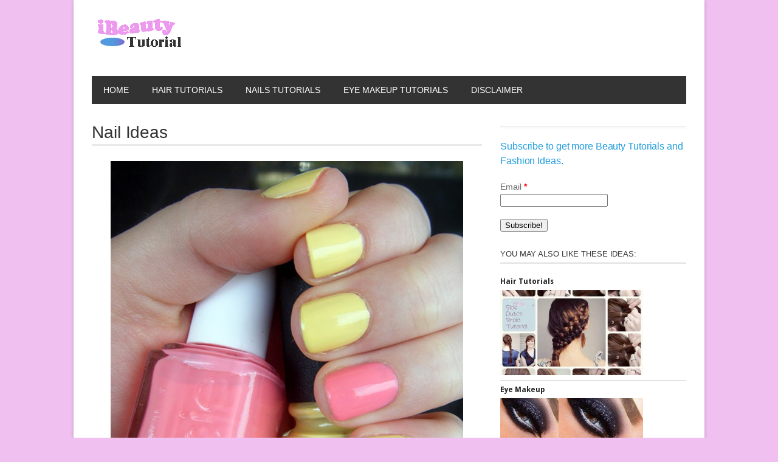

--- FILE ---
content_type: text/html; charset=UTF-8
request_url: http://www.ibeautytutorial.com/nail-ideas-85/
body_size: 9757
content:
<!DOCTYPE html>
<html lang="en-US" >
<head>

    <meta charset="UTF-8">
    <meta http-equiv="Content-Type" content="text/html; charset=UTF-8" />

    <!-- Mobile Specific ================================================== -->
    <meta name="viewport" content="width=device-width, initial-scale=1.0, maximum-scale=1.0, user-scalable=1" />

    <!-- Title Tag ======================================================== -->
    <title>Nail Ideas | Beauty Tutorials</title>

    <!-- Browser Specical Files =========================================== -->
    <!--[if lt IE 9]><script src="http://css3-mediaqueries-js.googlecode.com/svn/trunk/css3-mediaqueries.js"></script><![endif]-->
    <!--[if lt IE 9]><script src="http://html5shim.googlecode.com/svn/trunk/html5.js"></script><![endif]-->  
    <!--[if lt IE 9]> <link rel='stylesheet' id=''  href='http://www.ibeautytutorial.com/wp-content/themes/magazon-wp/ie8.css' type='text/css' media='all' /><![endif]--> 

    <!-- Site Favicon ===================================================== -->
    <link rel="shortcut icon" href="http://www.ibeautytutorial.com/wp-content/uploads/2013/12/favicon1.ico" title="Favicon" />
        
    <!-- WP HEAD ========================================================== -->
    <meta name='robots' content='max-image-preview:large' />
<link rel='dns-prefetch' href='//assets.pinterest.com' />
<link rel="alternate" type="application/rss+xml" title="Beauty Tutorials &raquo; Feed" href="http://www.ibeautytutorial.com/feed/" />
<link rel="alternate" type="application/rss+xml" title="Beauty Tutorials &raquo; Comments Feed" href="http://www.ibeautytutorial.com/comments/feed/" />
<link rel="alternate" type="application/rss+xml" title="Beauty Tutorials &raquo; Nail Ideas Comments Feed" href="http://www.ibeautytutorial.com/nail-ideas-85/feed/" />
<script type="text/javascript">
window._wpemojiSettings = {"baseUrl":"https:\/\/s.w.org\/images\/core\/emoji\/14.0.0\/72x72\/","ext":".png","svgUrl":"https:\/\/s.w.org\/images\/core\/emoji\/14.0.0\/svg\/","svgExt":".svg","source":{"concatemoji":"http:\/\/www.ibeautytutorial.com\/wp-includes\/js\/wp-emoji-release.min.js?ver=6.2.8"}};
/*! This file is auto-generated */
!function(e,a,t){var n,r,o,i=a.createElement("canvas"),p=i.getContext&&i.getContext("2d");function s(e,t){p.clearRect(0,0,i.width,i.height),p.fillText(e,0,0);e=i.toDataURL();return p.clearRect(0,0,i.width,i.height),p.fillText(t,0,0),e===i.toDataURL()}function c(e){var t=a.createElement("script");t.src=e,t.defer=t.type="text/javascript",a.getElementsByTagName("head")[0].appendChild(t)}for(o=Array("flag","emoji"),t.supports={everything:!0,everythingExceptFlag:!0},r=0;r<o.length;r++)t.supports[o[r]]=function(e){if(p&&p.fillText)switch(p.textBaseline="top",p.font="600 32px Arial",e){case"flag":return s("\ud83c\udff3\ufe0f\u200d\u26a7\ufe0f","\ud83c\udff3\ufe0f\u200b\u26a7\ufe0f")?!1:!s("\ud83c\uddfa\ud83c\uddf3","\ud83c\uddfa\u200b\ud83c\uddf3")&&!s("\ud83c\udff4\udb40\udc67\udb40\udc62\udb40\udc65\udb40\udc6e\udb40\udc67\udb40\udc7f","\ud83c\udff4\u200b\udb40\udc67\u200b\udb40\udc62\u200b\udb40\udc65\u200b\udb40\udc6e\u200b\udb40\udc67\u200b\udb40\udc7f");case"emoji":return!s("\ud83e\udef1\ud83c\udffb\u200d\ud83e\udef2\ud83c\udfff","\ud83e\udef1\ud83c\udffb\u200b\ud83e\udef2\ud83c\udfff")}return!1}(o[r]),t.supports.everything=t.supports.everything&&t.supports[o[r]],"flag"!==o[r]&&(t.supports.everythingExceptFlag=t.supports.everythingExceptFlag&&t.supports[o[r]]);t.supports.everythingExceptFlag=t.supports.everythingExceptFlag&&!t.supports.flag,t.DOMReady=!1,t.readyCallback=function(){t.DOMReady=!0},t.supports.everything||(n=function(){t.readyCallback()},a.addEventListener?(a.addEventListener("DOMContentLoaded",n,!1),e.addEventListener("load",n,!1)):(e.attachEvent("onload",n),a.attachEvent("onreadystatechange",function(){"complete"===a.readyState&&t.readyCallback()})),(e=t.source||{}).concatemoji?c(e.concatemoji):e.wpemoji&&e.twemoji&&(c(e.twemoji),c(e.wpemoji)))}(window,document,window._wpemojiSettings);
</script>
<style type="text/css">
img.wp-smiley,
img.emoji {
	display: inline !important;
	border: none !important;
	box-shadow: none !important;
	height: 1em !important;
	width: 1em !important;
	margin: 0 0.07em !important;
	vertical-align: -0.1em !important;
	background: none !important;
	padding: 0 !important;
}
</style>
	<link rel='stylesheet' id='validate-engine-css-css' href='http://www.ibeautytutorial.com/wp-content/plugins/wysija-newsletters/css/validationEngine.jquery.css?ver=2.11' type='text/css' media='all' />
<link rel='stylesheet' id='pinterest-pin-it-button-plugin-styles-css' href='http://www.ibeautytutorial.com/wp-content/plugins/pinterest-pin-it-button/css/public.css?ver=2.1.0.1' type='text/css' media='all' />
<link rel='stylesheet' id='wp-block-library-css' href='http://www.ibeautytutorial.com/wp-includes/css/dist/block-library/style.min.css?ver=6.2.8' type='text/css' media='all' />
<link rel='stylesheet' id='classic-theme-styles-css' href='http://www.ibeautytutorial.com/wp-includes/css/classic-themes.min.css?ver=6.2.8' type='text/css' media='all' />
<style id='global-styles-inline-css' type='text/css'>
body{--wp--preset--color--black: #000000;--wp--preset--color--cyan-bluish-gray: #abb8c3;--wp--preset--color--white: #ffffff;--wp--preset--color--pale-pink: #f78da7;--wp--preset--color--vivid-red: #cf2e2e;--wp--preset--color--luminous-vivid-orange: #ff6900;--wp--preset--color--luminous-vivid-amber: #fcb900;--wp--preset--color--light-green-cyan: #7bdcb5;--wp--preset--color--vivid-green-cyan: #00d084;--wp--preset--color--pale-cyan-blue: #8ed1fc;--wp--preset--color--vivid-cyan-blue: #0693e3;--wp--preset--color--vivid-purple: #9b51e0;--wp--preset--gradient--vivid-cyan-blue-to-vivid-purple: linear-gradient(135deg,rgba(6,147,227,1) 0%,rgb(155,81,224) 100%);--wp--preset--gradient--light-green-cyan-to-vivid-green-cyan: linear-gradient(135deg,rgb(122,220,180) 0%,rgb(0,208,130) 100%);--wp--preset--gradient--luminous-vivid-amber-to-luminous-vivid-orange: linear-gradient(135deg,rgba(252,185,0,1) 0%,rgba(255,105,0,1) 100%);--wp--preset--gradient--luminous-vivid-orange-to-vivid-red: linear-gradient(135deg,rgba(255,105,0,1) 0%,rgb(207,46,46) 100%);--wp--preset--gradient--very-light-gray-to-cyan-bluish-gray: linear-gradient(135deg,rgb(238,238,238) 0%,rgb(169,184,195) 100%);--wp--preset--gradient--cool-to-warm-spectrum: linear-gradient(135deg,rgb(74,234,220) 0%,rgb(151,120,209) 20%,rgb(207,42,186) 40%,rgb(238,44,130) 60%,rgb(251,105,98) 80%,rgb(254,248,76) 100%);--wp--preset--gradient--blush-light-purple: linear-gradient(135deg,rgb(255,206,236) 0%,rgb(152,150,240) 100%);--wp--preset--gradient--blush-bordeaux: linear-gradient(135deg,rgb(254,205,165) 0%,rgb(254,45,45) 50%,rgb(107,0,62) 100%);--wp--preset--gradient--luminous-dusk: linear-gradient(135deg,rgb(255,203,112) 0%,rgb(199,81,192) 50%,rgb(65,88,208) 100%);--wp--preset--gradient--pale-ocean: linear-gradient(135deg,rgb(255,245,203) 0%,rgb(182,227,212) 50%,rgb(51,167,181) 100%);--wp--preset--gradient--electric-grass: linear-gradient(135deg,rgb(202,248,128) 0%,rgb(113,206,126) 100%);--wp--preset--gradient--midnight: linear-gradient(135deg,rgb(2,3,129) 0%,rgb(40,116,252) 100%);--wp--preset--duotone--dark-grayscale: url('#wp-duotone-dark-grayscale');--wp--preset--duotone--grayscale: url('#wp-duotone-grayscale');--wp--preset--duotone--purple-yellow: url('#wp-duotone-purple-yellow');--wp--preset--duotone--blue-red: url('#wp-duotone-blue-red');--wp--preset--duotone--midnight: url('#wp-duotone-midnight');--wp--preset--duotone--magenta-yellow: url('#wp-duotone-magenta-yellow');--wp--preset--duotone--purple-green: url('#wp-duotone-purple-green');--wp--preset--duotone--blue-orange: url('#wp-duotone-blue-orange');--wp--preset--font-size--small: 13px;--wp--preset--font-size--medium: 20px;--wp--preset--font-size--large: 36px;--wp--preset--font-size--x-large: 42px;--wp--preset--spacing--20: 0.44rem;--wp--preset--spacing--30: 0.67rem;--wp--preset--spacing--40: 1rem;--wp--preset--spacing--50: 1.5rem;--wp--preset--spacing--60: 2.25rem;--wp--preset--spacing--70: 3.38rem;--wp--preset--spacing--80: 5.06rem;--wp--preset--shadow--natural: 6px 6px 9px rgba(0, 0, 0, 0.2);--wp--preset--shadow--deep: 12px 12px 50px rgba(0, 0, 0, 0.4);--wp--preset--shadow--sharp: 6px 6px 0px rgba(0, 0, 0, 0.2);--wp--preset--shadow--outlined: 6px 6px 0px -3px rgba(255, 255, 255, 1), 6px 6px rgba(0, 0, 0, 1);--wp--preset--shadow--crisp: 6px 6px 0px rgba(0, 0, 0, 1);}:where(.is-layout-flex){gap: 0.5em;}body .is-layout-flow > .alignleft{float: left;margin-inline-start: 0;margin-inline-end: 2em;}body .is-layout-flow > .alignright{float: right;margin-inline-start: 2em;margin-inline-end: 0;}body .is-layout-flow > .aligncenter{margin-left: auto !important;margin-right: auto !important;}body .is-layout-constrained > .alignleft{float: left;margin-inline-start: 0;margin-inline-end: 2em;}body .is-layout-constrained > .alignright{float: right;margin-inline-start: 2em;margin-inline-end: 0;}body .is-layout-constrained > .aligncenter{margin-left: auto !important;margin-right: auto !important;}body .is-layout-constrained > :where(:not(.alignleft):not(.alignright):not(.alignfull)){max-width: var(--wp--style--global--content-size);margin-left: auto !important;margin-right: auto !important;}body .is-layout-constrained > .alignwide{max-width: var(--wp--style--global--wide-size);}body .is-layout-flex{display: flex;}body .is-layout-flex{flex-wrap: wrap;align-items: center;}body .is-layout-flex > *{margin: 0;}:where(.wp-block-columns.is-layout-flex){gap: 2em;}.has-black-color{color: var(--wp--preset--color--black) !important;}.has-cyan-bluish-gray-color{color: var(--wp--preset--color--cyan-bluish-gray) !important;}.has-white-color{color: var(--wp--preset--color--white) !important;}.has-pale-pink-color{color: var(--wp--preset--color--pale-pink) !important;}.has-vivid-red-color{color: var(--wp--preset--color--vivid-red) !important;}.has-luminous-vivid-orange-color{color: var(--wp--preset--color--luminous-vivid-orange) !important;}.has-luminous-vivid-amber-color{color: var(--wp--preset--color--luminous-vivid-amber) !important;}.has-light-green-cyan-color{color: var(--wp--preset--color--light-green-cyan) !important;}.has-vivid-green-cyan-color{color: var(--wp--preset--color--vivid-green-cyan) !important;}.has-pale-cyan-blue-color{color: var(--wp--preset--color--pale-cyan-blue) !important;}.has-vivid-cyan-blue-color{color: var(--wp--preset--color--vivid-cyan-blue) !important;}.has-vivid-purple-color{color: var(--wp--preset--color--vivid-purple) !important;}.has-black-background-color{background-color: var(--wp--preset--color--black) !important;}.has-cyan-bluish-gray-background-color{background-color: var(--wp--preset--color--cyan-bluish-gray) !important;}.has-white-background-color{background-color: var(--wp--preset--color--white) !important;}.has-pale-pink-background-color{background-color: var(--wp--preset--color--pale-pink) !important;}.has-vivid-red-background-color{background-color: var(--wp--preset--color--vivid-red) !important;}.has-luminous-vivid-orange-background-color{background-color: var(--wp--preset--color--luminous-vivid-orange) !important;}.has-luminous-vivid-amber-background-color{background-color: var(--wp--preset--color--luminous-vivid-amber) !important;}.has-light-green-cyan-background-color{background-color: var(--wp--preset--color--light-green-cyan) !important;}.has-vivid-green-cyan-background-color{background-color: var(--wp--preset--color--vivid-green-cyan) !important;}.has-pale-cyan-blue-background-color{background-color: var(--wp--preset--color--pale-cyan-blue) !important;}.has-vivid-cyan-blue-background-color{background-color: var(--wp--preset--color--vivid-cyan-blue) !important;}.has-vivid-purple-background-color{background-color: var(--wp--preset--color--vivid-purple) !important;}.has-black-border-color{border-color: var(--wp--preset--color--black) !important;}.has-cyan-bluish-gray-border-color{border-color: var(--wp--preset--color--cyan-bluish-gray) !important;}.has-white-border-color{border-color: var(--wp--preset--color--white) !important;}.has-pale-pink-border-color{border-color: var(--wp--preset--color--pale-pink) !important;}.has-vivid-red-border-color{border-color: var(--wp--preset--color--vivid-red) !important;}.has-luminous-vivid-orange-border-color{border-color: var(--wp--preset--color--luminous-vivid-orange) !important;}.has-luminous-vivid-amber-border-color{border-color: var(--wp--preset--color--luminous-vivid-amber) !important;}.has-light-green-cyan-border-color{border-color: var(--wp--preset--color--light-green-cyan) !important;}.has-vivid-green-cyan-border-color{border-color: var(--wp--preset--color--vivid-green-cyan) !important;}.has-pale-cyan-blue-border-color{border-color: var(--wp--preset--color--pale-cyan-blue) !important;}.has-vivid-cyan-blue-border-color{border-color: var(--wp--preset--color--vivid-cyan-blue) !important;}.has-vivid-purple-border-color{border-color: var(--wp--preset--color--vivid-purple) !important;}.has-vivid-cyan-blue-to-vivid-purple-gradient-background{background: var(--wp--preset--gradient--vivid-cyan-blue-to-vivid-purple) !important;}.has-light-green-cyan-to-vivid-green-cyan-gradient-background{background: var(--wp--preset--gradient--light-green-cyan-to-vivid-green-cyan) !important;}.has-luminous-vivid-amber-to-luminous-vivid-orange-gradient-background{background: var(--wp--preset--gradient--luminous-vivid-amber-to-luminous-vivid-orange) !important;}.has-luminous-vivid-orange-to-vivid-red-gradient-background{background: var(--wp--preset--gradient--luminous-vivid-orange-to-vivid-red) !important;}.has-very-light-gray-to-cyan-bluish-gray-gradient-background{background: var(--wp--preset--gradient--very-light-gray-to-cyan-bluish-gray) !important;}.has-cool-to-warm-spectrum-gradient-background{background: var(--wp--preset--gradient--cool-to-warm-spectrum) !important;}.has-blush-light-purple-gradient-background{background: var(--wp--preset--gradient--blush-light-purple) !important;}.has-blush-bordeaux-gradient-background{background: var(--wp--preset--gradient--blush-bordeaux) !important;}.has-luminous-dusk-gradient-background{background: var(--wp--preset--gradient--luminous-dusk) !important;}.has-pale-ocean-gradient-background{background: var(--wp--preset--gradient--pale-ocean) !important;}.has-electric-grass-gradient-background{background: var(--wp--preset--gradient--electric-grass) !important;}.has-midnight-gradient-background{background: var(--wp--preset--gradient--midnight) !important;}.has-small-font-size{font-size: var(--wp--preset--font-size--small) !important;}.has-medium-font-size{font-size: var(--wp--preset--font-size--medium) !important;}.has-large-font-size{font-size: var(--wp--preset--font-size--large) !important;}.has-x-large-font-size{font-size: var(--wp--preset--font-size--x-large) !important;}
.wp-block-navigation a:where(:not(.wp-element-button)){color: inherit;}
:where(.wp-block-columns.is-layout-flex){gap: 2em;}
.wp-block-pullquote{font-size: 1.5em;line-height: 1.6;}
</style>
<link rel='stylesheet' id='mhpmrp-owl-carousel-css' href='http://www.ibeautytutorial.com/wp-content/plugins/modern-related-posts/skins/owl-carousel/owl.carousel.css?ver=1.3.3' type='text/css' media='all' />
<style id='mhpmrp-owl-carousel-inline-css' type='text/css'>
.whp-modern-related-posts .mrpc-item { background-color: #000; width: 210px; height: 157px; } .whp-modern-related-posts .mrpc-item:hover .mrpc-overlay { background-color: #e2e2e2 } .whp-modern-related-posts .mrpc-link { width: 210px; height: 157px; } .whp-modern-related-posts .mrpc-link a { font-size: 16px; } .whp-modern-related-posts .owl-next { background-color: #000; }
</style>
<link rel='stylesheet' id='wp-advanced-rp-css-css' href='http://www.ibeautytutorial.com/wp-content/plugins/advanced-recent-posts-widget/css/advanced-recent-posts-widget.css?ver=6.2.8' type='text/css' media='all' />
<link rel='stylesheet' id='st_style-css' href='http://www.ibeautytutorial.com/wp-content/themes/magazon-wp/style.css?ver=2.2' type='text/css' media='all' />
<link rel='stylesheet' id='font-awesome-css' href='http://www.ibeautytutorial.com/wp-content/themes/magazon-wp/assets/css/font-awesome.min.css?ver=6.2.8' type='text/css' media='all' />
<link rel='stylesheet' id='ddsmoothmenu-css' href='http://www.ibeautytutorial.com/wp-content/themes/magazon-wp/assets/css/ddsmoothmenu.css?ver=6.2.8' type='text/css' media='all' />
<link rel='stylesheet' id='flexslider-css' href='http://www.ibeautytutorial.com/wp-content/themes/magazon-wp/assets/css/flexslider.css?ver=6.2.8' type='text/css' media='all' />
<link rel='stylesheet' id='responsive-css' href='http://www.ibeautytutorial.com/wp-content/themes/magazon-wp/assets/css/responsive.css?ver=6.2.8' type='text/css' media='all' />
<link rel='stylesheet' id='custom_css-css' href='http://www.ibeautytutorial.com/wp-content/themes/magazon-wp/custom.css?ver=6.2.8' type='text/css' media='all' />
<script type='text/javascript' src='http://www.ibeautytutorial.com/wp-includes/js/jquery/jquery.min.js?ver=3.6.4' id='jquery-core-js'></script>
<script type='text/javascript' src='http://www.ibeautytutorial.com/wp-includes/js/jquery/jquery-migrate.min.js?ver=3.4.0' id='jquery-migrate-js'></script>
<link rel="https://api.w.org/" href="http://www.ibeautytutorial.com/wp-json/" /><link rel="alternate" type="application/json" href="http://www.ibeautytutorial.com/wp-json/wp/v2/posts/3561" /><link rel="canonical" href="http://www.ibeautytutorial.com/nail-ideas-85/" />
<link rel='shortlink' href='http://www.ibeautytutorial.com/?p=3561' />
<link rel="alternate" type="application/json+oembed" href="http://www.ibeautytutorial.com/wp-json/oembed/1.0/embed?url=http%3A%2F%2Fwww.ibeautytutorial.com%2Fnail-ideas-85%2F" />
<link rel="alternate" type="text/xml+oembed" href="http://www.ibeautytutorial.com/wp-json/oembed/1.0/embed?url=http%3A%2F%2Fwww.ibeautytutorial.com%2Fnail-ideas-85%2F&#038;format=xml" />
		<script type="text/javascript">
			var _statcounter = _statcounter || [];
			_statcounter.push({"tags": {"author": "Editor"}});
		</script>
		
<style type="text/css">

body{ 
    font-family: 'Arial'; 
                    font-size: 14px;
            line-height: 22px;
            
}
</style>
<link href='http://fonts.googleapis.com/css?family=Droid Sans:regular,700&subset=latin' rel='stylesheet' type='text/css'>

<style type="text/css">

.post-title,.widget-post-title{ 
    font-family: 'Droid Sans'; 
        font-style: normal;
            font-style: normal;
            font-weight: normal;
                    
}
</style>
<link href='http://fonts.googleapis.com/css?family=Oswald:300,regular,700&subset=latin,latin-ext' rel='stylesheet' type='text/css'>

<style type="text/css">

.st-category-heading,.category .page-title,.search .page-title,.archive .page-title{ 
    font-family: 'Oswald'; 
        font-style: normal;
            font-style: normal;
            font-weight: normal;
                    
}
</style>
    
    <style type="text/css">
      /************** Predefined Colors ********************/
        .primary-nav ul li a:hover,.primary-nav ul li.current-menu-item > a,.primary-nav ul li a:hover,.primary-nav ul li.current-menu-item > a,.carousel-post-meta,.read-more-button,.list-tabbed li.list-tabbed-active a,table#wp-calendar thead > tr > th,table#wp-calendar td#today,.carousel-wrapper .flex-direction-nav .flex-prev:hover,.carousel-wrapper .flex-direction-nav .flex-next:hover,.subs_submit:hover,.tagcloud a:hover,.author-text b,#submit,.page-tags a:hover,.categories a,.thumb-slider-wrapper .flex-direction-nav .flex-next:hover,.thumb-slider-wrapper .flex-direction-nav .flex-prev:hover,.review-score-over, .review-total-score-wrapper .right,.inside-post-slider .flex-direction-nav .flex-next:hover,.inside-post-slider .flex-direction-nav .flex-prev:hover,.inside-post-slider .flex-control-nav li a.flex-active,.inside-post-slider .flex-control-nav li a:hover,.btn.color,.btn:hover,.tab-title li.current,.acc-title-active,.acc-title:hover,.toggle-title:hover,.toggle_current,.st-pagination .page-current,.st-pagination li a:hover,.carousel-next:hover,.carousel-prev:hover,.content input[type=submit], .bg_color:hover{background-color: #eb94eb;-webkit-transition: all .2s linear;-moz-transition: all .2s linear;-o-transition: all .2s linear;transition: all .2s linear;}.footer-wrapper li.widget-post-wrapper:hover .widget-post-thumb img,.flickr_badge_image a img:hover{border: 1px solid #eb94eb;-webkit-transition: all .2s linear;-moz-transition: all .2s linear;-o-transition: all .2s linear;transition: all .2s linear;
    }
    </style>
    <style type="text/css">body {background:  #f0c0f0; }</style><style type="text/css">
	.whp-modern-related-posts { margin-top: 20px; margin-bottom: 20px; }
	.whp-modern-related-posts .mrp-title { margin: 0 0 15px; padding: 0; font-size: 20px; }	
</style>
</head>
<body class="post-template-default single single-post postid-3561 single-format-standard">
    <div class="body-outer-wrapper">
        <div class="body-wrapper boxed-mode">
            <div class="header-outer-wrapper b30">
                
                <div class="logo-outer-wrapper">
                    <div class="logo-wrapper container">
                        <div class="row">
                            <div class="twelve columns">
                                                                <div class="logo-left" style="padding:15px 0px 15px 0px">
                                    <h1>
                                      <a href="http://www.ibeautytutorial.com">
                                                                            <img src="http://www.ibeautytutorial.com/wp-content/uploads/2013/12/logo1.png" alt="Logo"></a>
                                                                            </a>
                                    </h1>
                                </div>
                                <div class="logo-right-widget right">
                                    <div class="logo-right-ads">
                                                                            </div>
                                </div>
                                <div class="clear"></div>
                            </div>
                        </div>
                        <div class="clear"></div>
                    </div>
                </div> <!-- END .logo-outer-wrapper -->

                <div class="primary-nav-outer-wrapper">
                    <div class="primary-nav-wrapper container">
                        <div class="row">
                            <div class="twelve columns">
                                <a href="#" id="primary-nav-mobile-a" class="primary-nav-close">
                                    <span></span>
                                    Navigation                                </a>
                                <nav id="primary-nav-mobile"></nav>

                                <nav id="primary-nav-id" class="primary-nav slideMenu">
                                    <ul id="menu-disclaimer" class="menu"><li id="menu-item-9" class="menu-item menu-item-type-custom menu-item-object-custom menu-item-home menu-item-9"><a href="http://www.ibeautytutorial.com/">Home</a></li>
<li id="menu-item-11" class="menu-item menu-item-type-taxonomy menu-item-object-category menu-item-11"><a href="http://www.ibeautytutorial.com/category/hair-tutorials/">Hair Tutorials</a></li>
<li id="menu-item-12" class="menu-item menu-item-type-taxonomy menu-item-object-category menu-item-12"><a href="http://www.ibeautytutorial.com/category/nails-tutorials/">Nails Tutorials</a></li>
<li id="menu-item-10" class="menu-item menu-item-type-taxonomy menu-item-object-category menu-item-10"><a href="http://www.ibeautytutorial.com/category/eye-makeup-tutorials/">Eye Makeup Tutorials</a></li>
<li id="menu-item-8" class="menu-item menu-item-type-post_type menu-item-object-page menu-item-8"><a href="http://www.ibeautytutorial.com/disclaimer/">Disclaimer</a></li>
</ul>                                    <div class="clear"></div>
                                </nav>
                            </div>
                        </div>
                        <div class="clear"></div>
                    </div>
                </div><!-- END .primary-nav-outer-wrapper -->
            </div> <!-- END .header-outer-wrapper-->
<div class="main-outer-wrapper mt30">
    <div class="main-wrapper container">
        <div class="row row-wrapper">
            <div class="page-wrapper twelve columns b0">
                <div class="row">
                    <div class="page-wrapper twelve columns right-sidebar b0">
    
    <div class="row">
        <div class="content-wrapper eight columns b0">
                 <h1 class="page-title">Nail Ideas</h1>    
     <div class="page-meta-wrapper">
        
        
                
        
        
    </div>

        
    <div class="page-content content">

                <div class="page-featured-image">
                  </div>
                        

        <p><img decoding="async" class="size-full wp-image-3562 aligncenter" alt="50e9de6f8c7c79c7b7e2ebaa277d057e11" src="http://www.ibeautytutorial.com/wp-content/uploads/2014/02/50e9de6f8c7c79c7b7e2ebaa277d057e11.jpg" width="580" height="717" srcset="http://www.ibeautytutorial.com/wp-content/uploads/2014/02/50e9de6f8c7c79c7b7e2ebaa277d057e11.jpg 580w, http://www.ibeautytutorial.com/wp-content/uploads/2014/02/50e9de6f8c7c79c7b7e2ebaa277d057e11-242x300.jpg 242w" sizes="(max-width: 580px) 100vw, 580px" /></p>
<div class="pin-it-btn-wrapper"><a href="//www.pinterest.com/pin/create/button/?url=http%3A%2F%2Fwww.ibeautytutorial.com%2Fnail-ideas-85%2F&media=http%3A%2F%2Fwww.ibeautytutorial.com%2Fwp-content%2Fuploads%2F2014%2F02%2F50e9de6f8c7c79c7b7e2ebaa277d057e11.jpg&description=Nail%20Ideas" data-pin-do="buttonPin" data-pin-config="none"  data-pin-color="gray"   rel="nobox"><img src="//assets.pinterest.com/images/pidgets/pin_it_button.png" title="Pin It" data-pib-button="true" /></a></div><div id="whp-modern-related-posts-3561" class="whp-modern-related-posts"><h3 class="mrp-title">Related Posts</h3><div class="owl-carousel mrpc-carousel"><div class="mrpc-item"><span class="mrpc-overlay"></span><img width="300" height="300" src="http://www.ibeautytutorial.com/wp-content/uploads/2014/01/2515ebd12ddb2c06e8269b6101c8668e11-300x300.jpg" class="attachment-medium size-medium wp-post-image" alt="" decoding="async" loading="lazy" srcset="http://www.ibeautytutorial.com/wp-content/uploads/2014/01/2515ebd12ddb2c06e8269b6101c8668e11-300x300.jpg 300w, http://www.ibeautytutorial.com/wp-content/uploads/2014/01/2515ebd12ddb2c06e8269b6101c8668e11-150x150.jpg 150w, http://www.ibeautytutorial.com/wp-content/uploads/2014/01/2515ebd12ddb2c06e8269b6101c8668e11-50x50.jpg 50w, http://www.ibeautytutorial.com/wp-content/uploads/2014/01/2515ebd12ddb2c06e8269b6101c8668e11-125x125.jpg 125w, http://www.ibeautytutorial.com/wp-content/uploads/2014/01/2515ebd12ddb2c06e8269b6101c8668e11.jpg 598w" sizes="(max-width: 300px) 100vw, 300px" /><span class="mrpc-link"><a href="http://www.ibeautytutorial.com/nails-tutorial-39/">Nails Tutorial</a></span></div><div class="mrpc-item"><span class="mrpc-overlay"></span><img width="184" height="300" src="http://www.ibeautytutorial.com/wp-content/uploads/2014/01/46d5089e1637753d3512505bd1d148c711-184x300.jpg" class="attachment-medium size-medium wp-post-image" alt="" decoding="async" loading="lazy" srcset="http://www.ibeautytutorial.com/wp-content/uploads/2014/01/46d5089e1637753d3512505bd1d148c711-184x300.jpg 184w, http://www.ibeautytutorial.com/wp-content/uploads/2014/01/46d5089e1637753d3512505bd1d148c711.jpg 420w" sizes="(max-width: 184px) 100vw, 184px" /><span class="mrpc-link"><a href="http://www.ibeautytutorial.com/nails-tutorials-64/">Nails Tutorials</a></span></div><div class="mrpc-item"><span class="mrpc-overlay"></span><img width="300" height="230" src="http://www.ibeautytutorial.com/wp-content/uploads/2014/02/81da0a6f58afed2612df26185e9b1efe111-300x230.jpg" class="attachment-medium size-medium wp-post-image" alt="" decoding="async" loading="lazy" srcset="http://www.ibeautytutorial.com/wp-content/uploads/2014/02/81da0a6f58afed2612df26185e9b1efe111-300x230.jpg 300w, http://www.ibeautytutorial.com/wp-content/uploads/2014/02/81da0a6f58afed2612df26185e9b1efe111.jpg 598w" sizes="(max-width: 300px) 100vw, 300px" /><span class="mrpc-link"><a href="http://www.ibeautytutorial.com/nail-ideas-256/">Nail Ideas</a></span></div><div class="mrpc-item"><span class="mrpc-overlay"></span><img width="300" height="178" src="http://www.ibeautytutorial.com/wp-content/uploads/2014/01/1117a5a1ebe63d0b4d406af442543e974aa11-300x178.jpg" class="attachment-medium size-medium wp-post-image" alt="" decoding="async" loading="lazy" srcset="http://www.ibeautytutorial.com/wp-content/uploads/2014/01/1117a5a1ebe63d0b4d406af442543e974aa11-300x178.jpg 300w, http://www.ibeautytutorial.com/wp-content/uploads/2014/01/1117a5a1ebe63d0b4d406af442543e974aa11.jpg 306w" sizes="(max-width: 300px) 100vw, 300px" /><span class="mrpc-link"><a href="http://www.ibeautytutorial.com/diy-nails-30/">Diy Nails</a></span></div><div class="mrpc-item"><span class="mrpc-overlay"></span><img width="300" height="300" src="http://www.ibeautytutorial.com/wp-content/uploads/2014/02/24380fcab10752e97965fa5a8f8ddb5411-300x300.jpg" class="attachment-medium size-medium wp-post-image" alt="" decoding="async" loading="lazy" srcset="http://www.ibeautytutorial.com/wp-content/uploads/2014/02/24380fcab10752e97965fa5a8f8ddb5411-300x300.jpg 300w, http://www.ibeautytutorial.com/wp-content/uploads/2014/02/24380fcab10752e97965fa5a8f8ddb5411-150x150.jpg 150w, http://www.ibeautytutorial.com/wp-content/uploads/2014/02/24380fcab10752e97965fa5a8f8ddb5411-50x50.jpg 50w, http://www.ibeautytutorial.com/wp-content/uploads/2014/02/24380fcab10752e97965fa5a8f8ddb5411-125x125.jpg 125w, http://www.ibeautytutorial.com/wp-content/uploads/2014/02/24380fcab10752e97965fa5a8f8ddb5411.jpg 598w" sizes="(max-width: 300px) 100vw, 300px" /><span class="mrpc-link"><a href="http://www.ibeautytutorial.com/nails-idea-116/">Nails Idea</a></span></div><div class="mrpc-item"><span class="mrpc-overlay"></span><img width="293" height="300" src="http://www.ibeautytutorial.com/wp-content/uploads/2014/02/d9b8ef3fc47a19b0fce62fb27b2fe17111-293x300.jpg" class="attachment-medium size-medium wp-post-image" alt="" decoding="async" loading="lazy" srcset="http://www.ibeautytutorial.com/wp-content/uploads/2014/02/d9b8ef3fc47a19b0fce62fb27b2fe17111-293x300.jpg 293w, http://www.ibeautytutorial.com/wp-content/uploads/2014/02/d9b8ef3fc47a19b0fce62fb27b2fe17111-50x50.jpg 50w, http://www.ibeautytutorial.com/wp-content/uploads/2014/02/d9b8ef3fc47a19b0fce62fb27b2fe17111.jpg 598w" sizes="(max-width: 293px) 100vw, 293px" /><span class="mrpc-link"><a href="http://www.ibeautytutorial.com/nail-ideas-17/">Nail Ideas</a></span></div></div></div>        
                  
                    
                    
        <div class="clear"></div>
        
        <div class="st-hook-after-single-article">
                  </div>

    </div><!-- END page-content-->
    
    <div class="page-single-element">
        

        

        <p class="page-tags">
                    </p>
        
        <div class="clear"></div>
        
                
        
                
                
        <div class="clear"></div>
                
      
    </div><!-- Single Page Element -->        </div>
         
        <div class="right-sidebar-wrapper four columns b0">
            <div class="right-sidebar sidebar">
                <div id="wysija-2" class="widget-container widget_wysija"><h3 class="widgettitle"></h3><div class="widget_wysija_cont"><div id="msg-form-wysija-2" class="wysija-msg ajax"></div><form id="form-wysija-2" method="post" action="#wysija" class="widget_wysija">

<h2><font color="#209ddd" face="Arial Black, Gadget, sans-serif" size=3>Subscribe to get more Beauty Tutorials and Fashion Ideas.</font></h2>
<p class="wysija-paragraph">
    <label>Email <span class="wysija-required">*</span></label>
    
    	<input type="text" name="wysija[user][email]" class="wysija-input validate[required,custom[email]]" title="Email"  value="" />
    
    
    
    <span class="abs-req">
        <input type="text" name="wysija[user][abs][email]" class="wysija-input validated[abs][email]" value="" />
    </span>
    
</p>

<input class="wysija-submit wysija-submit-field" type="submit" value="Subscribe!" />

    <input type="hidden" name="form_id" value="2" />
    <input type="hidden" name="action" value="save" />
    <input type="hidden" name="controller" value="subscribers" />
    <input type="hidden" value="1" name="wysija-page" />

    
        <input type="hidden" name="wysija[user_list][list_ids]" value="1" />
    
 </form></div></div><div id="advanced-recent-posts-3" class="widget-container advanced_recent_posts_widget"><h3 class="widgettitle">You May Also Like These Ideas:</h3><ul>

			<li class="recent-post-item">

				<a  href="http://www.ibeautytutorial.com/hair-tutorials-140/" rel="bookmark" title="Permanent link to Hair Tutorials" class="post-title">Hair Tutorials</a>

					                				<div class="post-entry">
				
					<a href="http://www.ibeautytutorial.com/hair-tutorials-140/" title="Hair Tutorials">

					<img src="http://www.ibeautytutorial.com/wp-content/plugins/advanced-recent-posts-widget/timthumb/thumb.php?src=http://www.ibeautytutorial.com/wp-content/uploads/2014/02/2be68cf5c03892a8eb5fbc68ba08f5dd11.jpg&h=140&w=235&z=0" alt="Hair Tutorials" width="235" height="140" />

					</a>

				


			

				

							  </div>
				

				
			</li>

		
			<li class="recent-post-item">

				<a  href="http://www.ibeautytutorial.com/eye-makeup-98/" rel="bookmark" title="Permanent link to Eye Makeup" class="post-title">Eye Makeup</a>

					                				<div class="post-entry">
				
					<a href="http://www.ibeautytutorial.com/eye-makeup-98/" title="Eye Makeup">

					<img src="http://www.ibeautytutorial.com/wp-content/plugins/advanced-recent-posts-widget/timthumb/thumb.php?src=http://www.ibeautytutorial.com/wp-content/uploads/2014/02/117696e68669841161d9d77e144252a211.jpg&h=140&w=235&z=0" alt="Eye Makeup" width="235" height="140" />

					</a>

				


			

				

							  </div>
				

				
			</li>

		
			<li class="recent-post-item">

				<a  href="http://www.ibeautytutorial.com/hair-tutorials-60/" rel="bookmark" title="Permanent link to Hair Tutorials" class="post-title">Hair Tutorials</a>

					                				<div class="post-entry">
				
					<a href="http://www.ibeautytutorial.com/hair-tutorials-60/" title="Hair Tutorials">

					<img src="http://www.ibeautytutorial.com/wp-content/plugins/advanced-recent-posts-widget/timthumb/thumb.php?src=http://www.ibeautytutorial.com/wp-content/uploads/2014/01/30c5e9a29b2c562cb359f6b4145188dd11.jpg&h=140&w=235&z=0" alt="Hair Tutorials" width="235" height="140" />

					</a>

				


			

				

							  </div>
				

				
			</li>

		
			<li class="recent-post-item">

				<a  href="http://www.ibeautytutorial.com/eye-makeup-37/" rel="bookmark" title="Permanent link to Eye Makeup" class="post-title">Eye Makeup</a>

					                				<div class="post-entry">
				
					<a href="http://www.ibeautytutorial.com/eye-makeup-37/" title="Eye Makeup">

					<img src="http://www.ibeautytutorial.com/wp-content/plugins/advanced-recent-posts-widget/timthumb/thumb.php?src=http://www.ibeautytutorial.com/wp-content/uploads/2014/01/0ed52efc15039c28596b6674c864e3a111.jpg&h=140&w=235&z=0" alt="Eye Makeup" width="235" height="140" />

					</a>

				


			

				

							  </div>
				

				
			</li>

		
			<li class="recent-post-item">

				<a  href="http://www.ibeautytutorial.com/hair-tutorial-49/" rel="bookmark" title="Permanent link to Hair Tutorial" class="post-title">Hair Tutorial</a>

					                				<div class="post-entry">
				
					<a href="http://www.ibeautytutorial.com/hair-tutorial-49/" title="Hair Tutorial">

					<img src="http://www.ibeautytutorial.com/wp-content/plugins/advanced-recent-posts-widget/timthumb/thumb.php?src=http://www.ibeautytutorial.com/wp-content/uploads/2014/01/eb5ee6d338584fbb2bde95a091df6fea11.jpg&h=140&w=235&z=0" alt="Hair Tutorial" width="235" height="140" />

					</a>

				


			

				

							  </div>
				

				
			</li>

		</ul>
</div>                <div class="clear"></div>
            </div>
        </div>
        <div class="clear"></div>
    </div>
   
</div>


                     
                 </div>
            </div>
        </div>
        <div class="clear"></div>
    </div>
</div> <!-- END .main-outer-wrapper -->
<div class="footer-outer-wrapper">
             
                
                <div class="copyright-outer-wrapper">
                    <div class="copyright-wrapper container">
                        <div class="row clearfix">
                            <div class="copyright-left left b20">
                                                            	<nav class="footer-nav">
                            		<div class="menu"><ul>
<li ><a href="http://www.ibeautytutorial.com/">Home</a></li><li class="page_item page-item-6"><a href="http://www.ibeautytutorial.com/disclaimer/">Disclaimer</a></li>
</ul></div>
                            	</nav>
                                                            </div>
                                                        <div class="copyright-right right b20 text-right">
                            	&copy; 2013. All pictures are copyrighted to their respective owners.                            </div>
                                                        <div class="clear"></div>
                        </div>
                        <div class="clear"></div>
                    </div>
                </div>
            </div>

        </div> <!-- END .body-wrapper -->
    </div> <!-- END .body-outer-wrapper -->
    		<!-- Start of StatCounter Code -->
		<script>
			<!--
			var sc_project=9506016;
			var sc_security="8592cb66";
			      var sc_invisible=1;
			var scJsHost = (("https:" == document.location.protocol) ?
				"https://secure." : "http://www.");
			//-->
					</script>
		
<script type="text/javascript"
				src="https://secure.statcounter.com/counter/counter.js"
				async></script>		<noscript><div class="statcounter"><a title="web analytics" href="https://statcounter.com/"><img class="statcounter" src="https://c.statcounter.com/9506016/0/8592cb66/1/" alt="web analytics" /></a></div></noscript>
		<!-- End of StatCounter Code -->
		<div id="sttotop" class="bg_color"><i class="icon-angle-up"></i></div><script type='text/javascript' src='//assets.pinterest.com/js/pinit.js' id='pinterest-pinit-js-js'></script>
<script type='text/javascript' src='http://www.ibeautytutorial.com/wp-content/plugins/modern-related-posts/skins/owl-carousel/owl.carousel.min.js?ver=1.3.3' id='mhpmrp-owl-carousel-js'></script>
<script type='text/javascript' src='http://www.ibeautytutorial.com/wp-includes/js/comment-reply.min.js?ver=6.2.8' id='comment-reply-js'></script>
<script type='text/javascript' src='http://www.ibeautytutorial.com/wp-content/themes/magazon-wp/assets/js/jquery.fitvids.js?ver=2.2' id='fitvids-js'></script>
<script type='text/javascript' src='http://www.ibeautytutorial.com/wp-content/themes/magazon-wp/assets/js/jquery.flexslider.js?ver=2.2' id='flexslider-js'></script>
<script type='text/javascript' src='http://www.ibeautytutorial.com/wp-content/themes/magazon-wp/assets/js/ddsmoothmenu.js?ver=2.2' id='ddsmoothmenu-js'></script>
<script type='text/javascript' src='http://www.ibeautytutorial.com/wp-content/themes/magazon-wp/assets/js/jquery.carouFredSel-6.2.0-packed.js?ver=6.0.2' id='caroufredsel-js'></script>
<script type='text/javascript' src='http://www.ibeautytutorial.com/wp-includes/js/imagesloaded.min.js?ver=4.1.4' id='imagesloaded-js'></script>
<script type='text/javascript' src='http://www.ibeautytutorial.com/wp-content/themes/magazon-wp/assets/js/custom.js?ver=2.2' id='st_custom-js'></script>
<script type='text/javascript' src='http://www.ibeautytutorial.com/wp-content/plugins/wysija-newsletters/js/validate/languages/jquery.validationEngine-en.js?ver=2.11' id='wysija-validator-lang-js'></script>
<script type='text/javascript' src='http://www.ibeautytutorial.com/wp-content/plugins/wysija-newsletters/js/validate/jquery.validationEngine.js?ver=2.11' id='wysija-validator-js'></script>
<script type='text/javascript' id='wysija-front-subscribers-js-extra'>
/* <![CDATA[ */
var wysijaAJAX = {"action":"wysija_ajax","controller":"subscribers","ajaxurl":"http:\/\/www.ibeautytutorial.com\/wp-admin\/admin-ajax.php","loadingTrans":"Loading...","is_rtl":""};
/* ]]> */
</script>
<script type='text/javascript' src='http://www.ibeautytutorial.com/wp-content/plugins/wysija-newsletters/js/front-subscribers.js?ver=2.11' id='wysija-front-subscribers-js'></script>
<script type="text/javascript">
jQuery(function($) {
	$( '.whp-modern-related-posts .mrpc-carousel' ).owlCarousel({
		items :					3,
		theme :					'',
		autoPlay :				getAutoPlay(),
		stopOnHover : 			true,
		navigation :			true,
		navigationText :		["",""],
		slideSpeed :			500,
		itemsDesktop :			[1200,getNum( 1 )],
		itemsTablet :			[768,getNum( 2 )],
		itemsTabletSmall :		[580,2],
		itemsMobile :			[479,1]
	});
	
	function getNum( i ) {
		var num = parseInt( 3 );
		if ( 0 >= num - i ) {
			return 1;
		}
		else
			return num - i;
	}
	
	function getAutoPlay() {
		var time = 4000;
		if ( 0 >= time ) {
			return false;
		}
		return time;
	}
});
</script>
</body>
</html>
<!-- Page generated by LiteSpeed Cache 3.6.4 on 2025-11-22 13:15:26 -->

--- FILE ---
content_type: text/javascript
request_url: http://www.ibeautytutorial.com/wp-content/themes/magazon-wp/assets/js/custom.js?ver=2.2
body_size: 2934
content:
jQuery.noConflict();
jQuery(document).ready(function(){
    // load video thumbnail 
    jQuery('.video-thumb').each(function(){
        var obj = jQuery(this);
        var v = obj.attr('video');
        var vi = obj.attr('video-id');
        if(typeof(v)!='undefined' && v !=''&& typeof(vi)!='undefined' && vi !=''){
            if(v=='youtube'){
                obj.html('<img src="http://img.youtube.com/vi/'+vi+'/3.jpg" alt="" />');
            }else{
                 jQuery.getJSON('http://vimeo.com/api/v2/video/'+vi+'.json?callback=?',{format:"json"},function(data,status){
                    var small_thumb=  data[0].thumbnail_small;
                    obj.html('<img src="'+small_thumb+'" alt="" />');
                });
            }
        }
    });

    // Top Navigation for mobile.
    var top_nav_mobile_button = jQuery('#top-nav-mobile');
    var top_nav_cloned;
    var top_nav = jQuery('#top-nav-id > ul');

    top_nav.clone().attr('id','top-nav-mobile-id').removeClass().appendTo( top_nav_mobile_button );
    top_nav_cloned = top_nav_mobile_button.find('> ul');
        top_nav_mobile_button.click(function(){
            if(jQuery(this).hasClass('top-nav-close')){
                jQuery(this).removeClass('top-nav-close').addClass('top-nav-opened');
                top_nav_cloned.slideDown( 400 );
            } else {
                jQuery(this).removeClass('top-nav-opened').addClass('top-nav-close');
                top_nav_cloned.slideUp( 400 );
            }
            return false;
        });
        top_nav_mobile_button.find('a').click(function(event){
            event.stopPropagation();
        });
    
    // Primary Navigation for mobile.
    var primary_nav_mobile_button = jQuery('#primary-nav-mobile');
    var primary_nav_cloned;
    var primary_nav = jQuery('#primary-nav-id > ul');

    primary_nav.clone().attr('id','primary-nav-mobile-id').removeClass().appendTo( primary_nav_mobile_button );
    primary_nav_cloned = primary_nav_mobile_button.find('> ul');
        jQuery('#primary-nav-mobile-a').click(function(){
            if(jQuery(this).hasClass('primary-nav-close')){
                jQuery(this).removeClass('primary-nav-close').addClass('primary-nav-opened');
                primary_nav_cloned.slideDown( 400 );
            } else {
                jQuery(this).removeClass('primary-nav-opened').addClass('primary-nav-close');
                primary_nav_cloned.slideUp( 400 );
            }
            return false;
        });
        primary_nav_mobile_button.find('a').click(function(event){
            event.stopPropagation();
        });

    //ddsmoothmenu for top nav
    ddsmoothmenu.init({
    	mainmenuid: "top-nav-id", //menu DIV id
    	orientation: 'h', //Horizontal or vertical menu: Set to "h" or "v"
    	classname: 'top-nav slideMenu', //class added to menu's outer DIV
    	contentsource: "markup" //"markup" or ["container_id", "path_to_menu_file"]
    });

    //ddsmoothmenu for primary nav
    ddsmoothmenu.init({
        mainmenuid: "primary-nav-id", //menu DIV id
        orientation: 'h', //Horizontal or vertical menu: Set to "h" or "v"
        classname: 'primary-nav slideMenu', //class added to menu's outer DIV
        contentsource: "markup" //"markup" or ["container_id", "path_to_menu_file"]
    });
    
    // nav custom color 
    jQuery('.primary-nav li.current-menu-item, .primary-nav li.current-menu-parent').each(function(){
        var li = jQuery(this);
          var color = li.attr('color');
          if(typeof(color)!='undefined' && color!='' && (li.hasClass('current-menu-item') || li.hasClass('current-menu-parent')) ){
                li.css({'background':'#'+color});
                jQuery('>a',li).css({'background':'#'+color});
                jQuery('ul',li).css({'background':'#'+color+' !important'});
          }
    });
    
  

    // Widget Content Tabbed
    jQuery(".content-tabbed .list-tabbed li").click(function() {
        var  p = jQuery(this).parents('.content-tabbed');
        //  First remove class "active" from currently active tab
        jQuery(".list-tabbed li",p).removeClass('list-tabbed-active');
 
        //  Now add class "active" to the selected/clicked tab
        jQuery(this).addClass("list-tabbed-active");
 
        //  Hide all tab content
        jQuery(".tabbed_content",p).hide();
 
        //  Here we get the href value of the selected tab
        //var selected_tab = jQuery(this).find("a").attr("href");
        var selected_tab = jQuery(this).find("a").attr("for-tab");
 
        //  Show the selected tab content
       
        if(typeof(selected_tab)!='undefined'){
            jQuery('.'+selected_tab,p).fadeIn();
        }
        
 
        //  At the end, we add return false so that the click on the link is not executed
        return false;
    });

    // Fitvideos
    jQuery(".body-outer-wrapper").fitVids();

    // Social Hover 
    jQuery(".social-block a img").hover(function(){
        jQuery(this).animate({ opacity: 0.6 }, 250);
    }, function(){
        jQuery(this).animate({ opacity: 1 }, 250);
    });


         // Shortcodes
        // Alert 
        jQuery('.close').click(function(){
            jQuery(this).parent().fadeOut("slow");
        });
        
        jQuery('.st-tabs').each(function(){
            var  t = jQuery(this);
            // for defaul when load;
            if(jQuery('.tab-title .current',t).length>0){
               var tab_id = jQuery('.tab-title .current',t).eq(0).attr('tab-id');
            }else{
                var tab_id = jQuery('.tab-title > li',t).eq(0).addClass('current').attr('tab-id');
            }
            
             t.find('div.active').removeClass('active').css('display','none');
             t.find('#' + tab_id ).fadeIn().addClass('active');
        });
        // when click
        jQuery('.st-tabs .tab-title > li').click(function(){
              var  t = jQuery(this).parents('.st-tabs');
                if(jQuery(this).hasClass('current')) return;
               
                var tab_id = jQuery(this).attr('tab-id');
                // hide all ative content
                jQuery('.tab-title li',t).removeClass('current');
                jQuery('.tab-content',t).css('display','none').removeClass('active');
                 jQuery(this).addClass('current');
                jQuery('#' + tab_id,t).fadeIn().addClass('active');
               
            });
        
        

        // Accordion
        
        jQuery('.st-accordion').each(function(){
            var p = jQuery(this);
        
            jQuery('.acc-title',p).toggleClass('acc-title-inactive');
            //Open accordion by default by class "acc-opened".
            jQuery('.acc-opened .acc-title',p).toggleClass('acc-title-active').toggleClass('acc-title-inactive');
            jQuery('.acc-opened .acc-content',p).slideDown().toggleClass('open-content');
    
            jQuery('li .acc-title',p).click(function(){                
               var  t =  jQuery(this);
               var  li = jQuery(this).parents('li');
               
                t.toggleClass('acc-title-active').toggleClass('acc-title-inactive');
                jQuery('.acc-content',li).slideToggle().toggleClass('open-content');
                
                jQuery('li',p).not(li).each(function(){
                    var e = jQuery(this);
                
                    jQuery('.acc-title',e).removeClass('acc-title-active');
                    jQuery('.acc-content',e).slideUp(400,function(){
                          jQuery('.acc-content',e).removeClass('open-content');
                    });
                
                });
            });
            
        })
       

        // Toggle
        jQuery('.toggle-title').click(function(){
            var toggle_tab = jQuery(this).parent();
            toggle_tab.find('> :last-child').stop(true, true).slideToggle();
            if (jQuery(this).hasClass('toggle_current'))
            {
                jQuery(this).removeClass('toggle_current');
            }
            else
            {
                jQuery(this).addClass('toggle_current');
            }
        });
        
        
        // for Socials
            jQuery('.connect-widget-social .connect-twitter').each(function(){
                var o = jQuery(this);
                var twid=   o.attr('twitter-id');
                if(typeof(twid)!='undefined' && twid!=''){
                    //send request 
                    jQuery.ajax({
                       url: 'http://twitter.com/users/'+twid+'.json?callback=?',
                       dataType: 'json',
                       data : { }, 
                       type: 'get',
                       cache: false,
                       timeout: 30000, // 30 sec
                       success: function(data){
                            try{
                                  var num = data.followers_count;
                                  var text= (num>1) ? o.attr('plural-text'): o.attr('one-text');
                                 jQuery('.num',o).html(num);
                                 jQuery('.txt',o).html(text);

                            }catch(e){
                            }
                       } 
                    });
                } 
            });
            
            // facebook
            
           jQuery('.connect-widget-social .connect-facebook').each(function(){
                var o = jQuery(this);
                var id=  o.attr('facebook-id');
                if(typeof(id)!='undefined' && id!=''){
                    //send request 
                    jQuery.ajax({
                       url: 'http://graph.facebook.com/'+id,
                       dataType: 'json',
                       data : { }, 
                       type: 'get',
                       cache: false,
                       
                       timeout: 30000, // 30 sec
                       success: function(data){
                            try{
                                  var num = data.likes;
                                  var text= (num>1) ? o.attr('plural-text'): o.attr('one-text');
                                 jQuery('.num',o).html(num);
                                 jQuery('.txt',o).html(text);
                            }catch(e){
                            }
                       } 
                    });
                } 
            }); 
            
        // end for Socials
        
        // back to top
        jQuery(window).scroll(function() {
    		if(jQuery(this).scrollTop() != 0) {
    			jQuery('#sttotop').fadeIn();	
    		} else {
    			jQuery('#sttotop').fadeOut();
    		}
    	});
     
    	jQuery('#sttotop').click(function() {
    		jQuery('body,html').animate({scrollTop:0},800);
    	});	
        
        
        
    
}); // End of Jquery DOM ready

